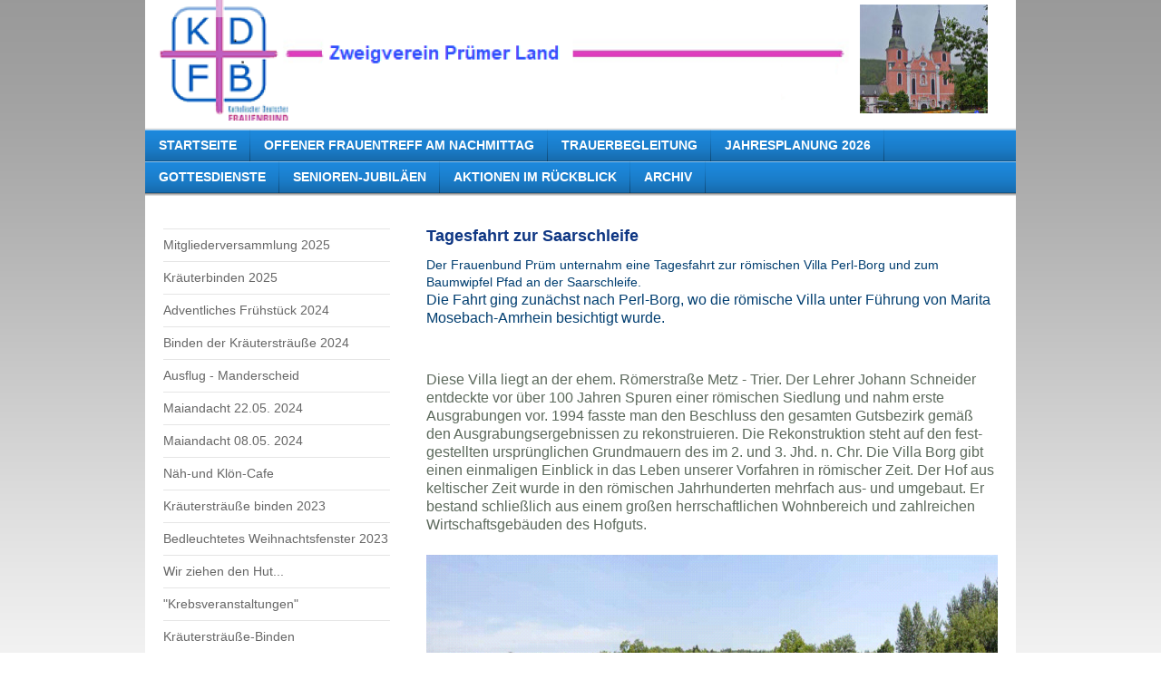

--- FILE ---
content_type: text/html; charset=UTF-8
request_url: https://www.frauenbund-pruem.de/aktionen-im-r%C3%BCckblick/tagesfahrt-01-09-2018/
body_size: 8837
content:
<!DOCTYPE html>
<html lang="de"  ><head prefix="og: http://ogp.me/ns# fb: http://ogp.me/ns/fb# business: http://ogp.me/ns/business#">
    <meta http-equiv="Content-Type" content="text/html; charset=utf-8"/>
    <meta name="generator" content="IONOS MyWebsite"/>
        
    <link rel="dns-prefetch" href="//cdn.website-start.de/"/>
    <link rel="dns-prefetch" href="//104.mod.mywebsite-editor.com"/>
    <link rel="dns-prefetch" href="https://104.sb.mywebsite-editor.com/"/>
    <link rel="shortcut icon" href="//cdn.website-start.de/favicon.ico"/>
        <title>Frauenbund-Prüm - Tagesfahrt 01.09.2018</title>
    
    

<meta name="format-detection" content="telephone=no"/>
        <meta name="keywords" content="Gemeinnütziger, Verein, sozialer, Verein, Wohltätigkeit, Benefiz, gemeinnützig, sozial, Veranstaltungen"/>
            <meta name="description" content="Neue Seite"/>
            <meta name="robots" content="index,follow"/>
        <link href="https://www.frauenbund-pruem.de/s/style/layout.css?1707395535" rel="stylesheet" type="text/css"/>
    <link href="https://www.frauenbund-pruem.de/s/style/main.css?1707395535" rel="stylesheet" type="text/css"/>
    <link href="https://www.frauenbund-pruem.de/s/style/font.css?1707395535" rel="stylesheet" type="text/css"/>
    <link href="//cdn.website-start.de/app/cdn/min/group/web.css?1763478093678" rel="stylesheet" type="text/css"/>
<link href="//cdn.website-start.de/app/cdn/min/moduleserver/css/de_DE/common,shoppingbasket?1763478093678" rel="stylesheet" type="text/css"/>
    <link href="https://104.sb.mywebsite-editor.com/app/logstate2-css.php?site=665299029&amp;t=1768606084" rel="stylesheet" type="text/css"/>

<script type="text/javascript">
    /* <![CDATA[ */
var stagingMode = '';
    /* ]]> */
</script>
<script src="https://104.sb.mywebsite-editor.com/app/logstate-js.php?site=665299029&amp;t=1768606084"></script>
    <script type="text/javascript">
    /* <![CDATA[ */
    var systemurl = 'https://104.sb.mywebsite-editor.com/';
    var webPath = '/';
    var proxyName = '';
    var webServerName = 'www.frauenbund-pruem.de';
    var sslServerUrl = 'https://www.frauenbund-pruem.de';
    var nonSslServerUrl = 'http://www.frauenbund-pruem.de';
    var webserverProtocol = 'http://';
    var nghScriptsUrlPrefix = '//104.mod.mywebsite-editor.com';
    var sessionNamespace = 'DIY_SB';
    var jimdoData = {
        cdnUrl:  '//cdn.website-start.de/',
        messages: {
            lightBox: {
    image : 'Bild',
    of: 'von'
}

        },
        isTrial: 0,
        pageId: 2008684    };
    var script_basisID = "665299029";

    diy = window.diy || {};
    diy.web = diy.web || {};

        diy.web.jsBaseUrl = "//cdn.website-start.de/s/build/";

    diy.context = diy.context || {};
    diy.context.type = diy.context.type || 'web';
    /* ]]> */
</script>

<script type="text/javascript" src="//cdn.website-start.de/app/cdn/min/group/web.js?1763478093678" crossorigin="anonymous"></script><script type="text/javascript" src="//cdn.website-start.de/s/build/web.bundle.js?1763478093678" crossorigin="anonymous"></script><script src="//cdn.website-start.de/app/cdn/min/moduleserver/js/de_DE/common,shoppingbasket?1763478093678"></script>
<script type="text/javascript" src="https://cdn.website-start.de/proxy/apps/static/resource/dependencies/"></script><script type="text/javascript">
                    if (typeof require !== 'undefined') {
                        require.config({
                            waitSeconds : 10,
                            baseUrl : 'https://cdn.website-start.de/proxy/apps/static/js/'
                        });
                    }
                </script><script type="text/javascript" src="//cdn.website-start.de/app/cdn/min/group/pfcsupport.js?1763478093678" crossorigin="anonymous"></script>    <meta property="og:type" content="business.business"/>
    <meta property="og:url" content="https://www.frauenbund-pruem.de/aktionen-im-rückblick/tagesfahrt-01-09-2018/"/>
    <meta property="og:title" content="Frauenbund-Prüm - Tagesfahrt 01.09.2018"/>
            <meta property="og:description" content="Neue Seite"/>
                <meta property="og:image" content="https://www.frauenbund-pruem.de/s/misc/logo.jpg?t=1768440453"/>
        <meta property="business:contact_data:country_name" content="Deutschland"/>
    
    
    
    
    
    
    
    
</head>


<body class="body diyBgActive  cc-pagemode-default diy-market-de_DE" data-pageid="2008684" id="page-2008684">
    
    <div class="diyw">
        <div id="container">
    <!-- start header -->
    <div id="header">
        <div id="header_round_left"></div>
      <div id="header_round_right"></div>
        
<style type="text/css" media="all">
.diyw div#emotion-header {
        max-width: 940px;
        max-height: 133px;
                background: #ffffff;
    }

.diyw div#emotion-header-title-bg {
    left: 0%;
    top: 20%;
    width: 100%;
    height: 14%;

    background-color: #FFFFFF;
    opacity: 0.50;
    filter: alpha(opacity = 50);
    }
.diyw img#emotion-header-logo {
    left: 82.78%;
    top: 3.97%;
    background: transparent;
            width: 15.00%;
        height: 90.23%;
                border: none;
        padding: 0px;
        }

.diyw div#emotion-header strong#emotion-header-title {
    left: 20%;
    top: 20%;
    color: #c96890;
        font: normal normal 24px/120% Helvetica, 'Helvetica Neue', 'Trebuchet MS', sans-serif;
}

.diyw div#emotion-no-bg-container{
    max-height: 133px;
}

.diyw div#emotion-no-bg-container .emotion-no-bg-height {
    margin-top: 14.15%;
}
</style>
<div id="emotion-header" data-action="loadView" data-params="active" data-imagescount="1">
            <img src="https://www.frauenbund-pruem.de/s/img/emotionheader.png?1711282158.940px.133px" id="emotion-header-img" alt=""/>
            
        <div id="ehSlideshowPlaceholder">
            <div id="ehSlideShow">
                <div class="slide-container">
                                        <div style="background-color: #ffffff">
                            <img src="https://www.frauenbund-pruem.de/s/img/emotionheader.png?1711282158.940px.133px" alt=""/>
                        </div>
                                    </div>
            </div>
        </div>


        <script type="text/javascript">
        //<![CDATA[
                diy.module.emotionHeader.slideShow.init({ slides: [{"url":"https:\/\/www.frauenbund-pruem.de\/s\/img\/emotionheader.png?1711282158.940px.133px","image_alt":"","bgColor":"#ffffff"}] });
        //]]>
        </script>

    
                        <a href="https://www.frauenbund-pruem.de/">
        
                    <img id="emotion-header-logo" src="https://www.frauenbund-pruem.de/s/misc/logo.jpg?t=1768440453" alt=""/>
        
                    </a>
            
                  	<div id="emotion-header-title-bg"></div>
    
            <strong id="emotion-header-title" style="text-align: left"></strong>
                    <div class="notranslate">
                <svg xmlns="http://www.w3.org/2000/svg" version="1.1" id="emotion-header-title-svg" viewBox="0 0 940 133" preserveAspectRatio="xMinYMin meet"><text style="font-family:Helvetica, 'Helvetica Neue', 'Trebuchet MS', sans-serif;font-size:24px;font-style:normal;font-weight:normal;fill:#c96890;line-height:1.2em;"><tspan x="0" style="text-anchor: start" dy="0.95em"> </tspan></text></svg>
            </div>
            
    
    <script type="text/javascript">
    //<![CDATA[
    (function ($) {
        function enableSvgTitle() {
                        var titleSvg = $('svg#emotion-header-title-svg'),
                titleHtml = $('#emotion-header-title'),
                emoWidthAbs = 940,
                emoHeightAbs = 133,
                offsetParent,
                titlePosition,
                svgBoxWidth,
                svgBoxHeight;

                        if (titleSvg.length && titleHtml.length) {
                offsetParent = titleHtml.offsetParent();
                titlePosition = titleHtml.position();
                svgBoxWidth = titleHtml.width();
                svgBoxHeight = titleHtml.height();

                                titleSvg.get(0).setAttribute('viewBox', '0 0 ' + svgBoxWidth + ' ' + svgBoxHeight);
                titleSvg.css({
                   left: Math.roundTo(100 * titlePosition.left / offsetParent.width(), 3) + '%',
                   top: Math.roundTo(100 * titlePosition.top / offsetParent.height(), 3) + '%',
                   width: Math.roundTo(100 * svgBoxWidth / emoWidthAbs, 3) + '%',
                   height: Math.roundTo(100 * svgBoxHeight / emoHeightAbs, 3) + '%'
                });

                titleHtml.css('visibility','hidden');
                titleSvg.css('visibility','visible');
            }
        }

        
            var posFunc = function($, overrideSize) {
                var elems = [], containerWidth, containerHeight;
                                    elems.push({
                        selector: '#emotion-header-title',
                        overrideSize: true,
                        horPos: 38,
                        vertPos: 58                    });
                    lastTitleWidth = $('#emotion-header-title').width();
                                                elems.push({
                    selector: '#emotion-header-title-bg',
                    horPos: 0,
                    vertPos: 0                });
                                
                containerWidth = parseInt('940');
                containerHeight = parseInt('133');

                for (var i = 0; i < elems.length; ++i) {
                    var el = elems[i],
                        $el = $(el.selector),
                        pos = {
                            left: el.horPos,
                            top: el.vertPos
                        };
                    if (!$el.length) continue;
                    var anchorPos = $el.anchorPosition();
                    anchorPos.$container = $('#emotion-header');

                    if (overrideSize === true || el.overrideSize === true) {
                        anchorPos.setContainerSize(containerWidth, containerHeight);
                    } else {
                        anchorPos.setContainerSize(null, null);
                    }

                    var pxPos = anchorPos.fromAnchorPosition(pos),
                        pcPos = anchorPos.toPercentPosition(pxPos);

                    var elPos = {};
                    if (!isNaN(parseFloat(pcPos.top)) && isFinite(pcPos.top)) {
                        elPos.top = pcPos.top + '%';
                    }
                    if (!isNaN(parseFloat(pcPos.left)) && isFinite(pcPos.left)) {
                        elPos.left = pcPos.left + '%';
                    }
                    $el.css(elPos);
                }

                // switch to svg title
                enableSvgTitle();
            };

                        var $emotionImg = jQuery('#emotion-header-img');
            if ($emotionImg.length > 0) {
                // first position the element based on stored size
                posFunc(jQuery, true);

                // trigger reposition using the real size when the element is loaded
                var ehLoadEvTriggered = false;
                $emotionImg.one('load', function(){
                    posFunc(jQuery);
                    ehLoadEvTriggered = true;
                                        diy.module.emotionHeader.slideShow.start();
                                    }).each(function() {
                                        if(this.complete || typeof this.complete === 'undefined') {
                        jQuery(this).load();
                    }
                });

                                noLoadTriggeredTimeoutId = setTimeout(function() {
                    if (!ehLoadEvTriggered) {
                        posFunc(jQuery);
                    }
                    window.clearTimeout(noLoadTriggeredTimeoutId)
                }, 5000);//after 5 seconds
            } else {
                jQuery(function(){
                    posFunc(jQuery);
                });
            }

                        if (jQuery.isBrowser && jQuery.isBrowser.ie8) {
                var longTitleRepositionCalls = 0;
                longTitleRepositionInterval = setInterval(function() {
                    if (lastTitleWidth > 0 && lastTitleWidth != jQuery('#emotion-header-title').width()) {
                        posFunc(jQuery);
                    }
                    longTitleRepositionCalls++;
                    // try this for 5 seconds
                    if (longTitleRepositionCalls === 5) {
                        window.clearInterval(longTitleRepositionInterval);
                    }
                }, 1000);//each 1 second
            }

            }(jQuery));
    //]]>
    </script>

    </div>
 
    </div>
    <!-- end header -->
    <!-- start page -->
    <div id="menu">
        <div id="menu_bg" class="sidecolor">
            <div id="menu_img_bg">
                <div class="webnavigation"><ul id="mainNav1" class="mainNav1"><li class="navTopItemGroup_1"><a data-page-id="710547" href="https://www.frauenbund-pruem.de/" class="level_1"><span>Startseite</span></a></li><li class="navTopItemGroup_2"><a data-page-id="2071835" href="https://www.frauenbund-pruem.de/offener-frauentreff-am-nachmittag/" class="level_1"><span>Offener Frauentreff am Nachmittag</span></a></li><li class="navTopItemGroup_3"><a data-page-id="723284" href="https://www.frauenbund-pruem.de/trauerbegleitung/" class="level_1"><span>Trauerbegleitung</span></a></li><li class="navTopItemGroup_4"><a data-page-id="2071496" href="https://www.frauenbund-pruem.de/jahresplanung-2026/" class="level_1"><span>Jahresplanung 2026</span></a></li><li class="navTopItemGroup_5"><a data-page-id="759999" href="https://www.frauenbund-pruem.de/gottesdienste/" class="level_1"><span>Gottesdienste</span></a></li><li class="navTopItemGroup_6"><a data-page-id="711298" href="https://www.frauenbund-pruem.de/senioren-jubiläen/" class="level_1"><span>Senioren-Jubiläen</span></a></li><li class="navTopItemGroup_7"><a data-page-id="723293" href="https://www.frauenbund-pruem.de/aktionen-im-rückblick/" class="parent level_1"><span>Aktionen im Rückblick</span></a></li><li class="navTopItemGroup_8"><a data-page-id="2070553" href="https://www.frauenbund-pruem.de/archiv/" class="level_1"><span>Archiv</span></a></li></ul></div><div class="clearall"></div>
          </div>
        </div>
    </div>
    <div id="page">
        <div id="left_column">
            <div id="navigation"><div class="webnavigation"><ul id="mainNav2" class="mainNav2"><li class="navTopItemGroup_0"><a data-page-id="2071837" href="https://www.frauenbund-pruem.de/aktionen-im-rückblick/mitgliederversammlung-2025/" class="level_2"><span>Mitgliederversammlung 2025</span></a></li><li class="navTopItemGroup_0"><a data-page-id="2070439" href="https://www.frauenbund-pruem.de/aktionen-im-rückblick/kräuterbinden-2025/" class="level_2"><span>Kräuterbinden 2025</span></a></li><li class="navTopItemGroup_0"><a data-page-id="2067901" href="https://www.frauenbund-pruem.de/aktionen-im-rückblick/adventliches-frühstück-2024/" class="level_2"><span>Adventliches Frühstück 2024</span></a></li><li class="navTopItemGroup_0"><a data-page-id="2066143" href="https://www.frauenbund-pruem.de/aktionen-im-rückblick/binden-der-kräutersträuße-2024/" class="level_2"><span>Binden der Kräutersträuße  2024</span></a></li><li class="navTopItemGroup_0"><a data-page-id="2065525" href="https://www.frauenbund-pruem.de/aktionen-im-rückblick/ausflug-manderscheid/" class="level_2"><span>Ausflug - Manderscheid</span></a></li><li class="navTopItemGroup_0"><a data-page-id="2065524" href="https://www.frauenbund-pruem.de/aktionen-im-rückblick/maiandacht-22-05-2024/" class="level_2"><span>Maiandacht 22.05. 2024</span></a></li><li class="navTopItemGroup_0"><a data-page-id="2065426" href="https://www.frauenbund-pruem.de/aktionen-im-rückblick/maiandacht-08-05-2024/" class="level_2"><span>Maiandacht 08.05. 2024</span></a></li><li class="navTopItemGroup_0"><a data-page-id="711297" href="https://www.frauenbund-pruem.de/aktionen-im-rückblick/näh-und-klön-cafe/" class="level_2"><span>Näh-und Klön-Cafe</span></a></li><li class="navTopItemGroup_0"><a data-page-id="2061126" href="https://www.frauenbund-pruem.de/aktionen-im-rückblick/kräutersträuße-binden-2023/" class="level_2"><span>Kräutersträuße binden 2023</span></a></li><li class="navTopItemGroup_0"><a data-page-id="2062997" href="https://www.frauenbund-pruem.de/aktionen-im-rückblick/bedleuchtetes-weihnachtsfenster-2023/" class="level_2"><span>Bedleuchtetes Weihnachtsfenster 2023</span></a></li><li class="navTopItemGroup_0"><a data-page-id="2015627" href="https://www.frauenbund-pruem.de/aktionen-im-rückblick/wir-ziehen-den-hut/" class="level_2"><span>Wir ziehen den Hut...</span></a></li><li class="navTopItemGroup_0"><a data-page-id="1395581" href="https://www.frauenbund-pruem.de/aktionen-im-rückblick/krebsveranstaltungen/" class="level_2"><span>"Krebsveranstaltungen"</span></a></li><li class="navTopItemGroup_0"><a data-page-id="723294" href="https://www.frauenbund-pruem.de/aktionen-im-rückblick/kräutersträuße-binden/" class="level_2"><span>Kräutersträuße-Binden</span></a></li><li class="navTopItemGroup_0"><a data-page-id="2057494" href="https://www.frauenbund-pruem.de/aktionen-im-rückblick/weihnachtsfeier-am-dreikönigsfest-6-1-2023/" class="level_2"><span>Weihnachtsfeier am Dreikönigsfest 6.1.2023</span></a></li><li class="navTopItemGroup_0"><a data-page-id="2051056" href="https://www.frauenbund-pruem.de/aktionen-im-rückblick/weltgebetstag-2022/" class="level_2"><span>Weltgebetstag 2022</span></a></li><li class="navTopItemGroup_0"><a data-page-id="2055513" href="https://www.frauenbund-pruem.de/aktionen-im-rückblick/sommerfest-28-07-2022/" class="level_2"><span>Sommerfest 28.07.2022</span></a></li><li class="navTopItemGroup_0"><a data-page-id="2054949" href="https://www.frauenbund-pruem.de/aktionen-im-rückblick/tagesfahrt-21-06-2022/" class="level_2"><span>Tagesfahrt 21.06.2022</span></a></li><li class="navTopItemGroup_0"><a data-page-id="711296" href="https://www.frauenbund-pruem.de/aktionen-im-rückblick/nationen-an-einem-tisch/" class="level_2"><span>"Nationen an einem Tisch"</span></a></li><li class="navTopItemGroup_0"><a data-page-id="2029085" href="https://www.frauenbund-pruem.de/aktionen-im-rückblick/1-getanztes-weihnachtsoratorium-2020/" class="level_2"><span>1. getanztes Weihnachtsoratorium 2020</span></a></li><li class="navTopItemGroup_0"><a data-page-id="2049910" href="https://www.frauenbund-pruem.de/aktionen-im-rückblick/wallfahrt-zur-frauenfriedenskirche/" class="level_2"><span>Wallfahrt zur Frauenfriedenskirche</span></a></li><li class="navTopItemGroup_0"><a data-page-id="2043704" href="https://www.frauenbund-pruem.de/aktionen-im-rückblick/fastenaktion-2021/" class="level_2"><span>Fastenaktion 2021</span></a></li><li class="navTopItemGroup_0"><a data-page-id="2048937" href="https://www.frauenbund-pruem.de/aktionen-im-rückblick/jüdisches-leben-in-trier/" class="level_2"><span>Jüdisches Leben in Trier</span></a></li><li class="navTopItemGroup_0"><a data-page-id="2049011" href="https://www.frauenbund-pruem.de/aktionen-im-rückblick/aktionstag-thema-wasser/" class="level_2"><span>Aktionstag: Thema Wasser</span></a></li><li class="navTopItemGroup_0"><a data-page-id="2038974" href="https://www.frauenbund-pruem.de/aktionen-im-rückblick/aktionswoche-für-mich-für-dich-fürs-klima/" class="level_2"><span>Aktionswoche - für mich.für dich.fürs Klima</span></a></li><li class="navTopItemGroup_0"><a data-page-id="2038975" href="https://www.frauenbund-pruem.de/aktionen-im-rückblick/frauen-friedens-spaziergang/" class="level_2"><span>Frauen-Friedens-Spaziergang</span></a></li><li class="navTopItemGroup_0"><a data-page-id="2024910" href="https://www.frauenbund-pruem.de/aktionen-im-rückblick/tagesfahrt-zur-straußenfarm-und-zur-insel-nonnenwerth/" class="level_2"><span>Tagesfahrt zur Straußenfarm und zur Insel Nonnenwerth</span></a></li><li class="navTopItemGroup_0"><a data-page-id="2023495" href="https://www.frauenbund-pruem.de/aktionen-im-rückblick/tagesfahrt-ins-lahntal/" class="level_2"><span>Tagesfahrt ins Lahntal</span></a></li><li class="navTopItemGroup_0"><a data-page-id="2023445" href="https://www.frauenbund-pruem.de/aktionen-im-rückblick/regionaltag-2019/" class="level_2"><span>Regionaltag 2019</span></a></li><li class="navTopItemGroup_0"><a data-page-id="2020232" href="https://www.frauenbund-pruem.de/aktionen-im-rückblick/frauenarbeit-hat-viele-gesichter-2019/" class="level_2"><span>Frauenarbeit hat viele Gesichter 2019</span></a></li><li class="navTopItemGroup_0"><a data-page-id="2016911" href="https://www.frauenbund-pruem.de/aktionen-im-rückblick/ausstellung-frauenwahlrecht/" class="level_2"><span>Ausstellung-Frauenwahlrecht</span></a></li><li class="navTopItemGroup_0"><a data-page-id="2018979" href="https://www.frauenbund-pruem.de/aktionen-im-rückblick/100-jahre-frauenwahlrecht-2019/" class="level_2"><span>100 Jahre Frauenwahlrecht 2019</span></a></li><li class="navTopItemGroup_0"><a data-page-id="2015626" href="https://www.frauenbund-pruem.de/aktionen-im-rückblick/mitgliederversammlung-2018/" class="level_2"><span>Mitgliederversammlung 2018</span></a></li><li class="navTopItemGroup_0"><a data-page-id="1982634" href="https://www.frauenbund-pruem.de/aktionen-im-rückblick/erntedank-frühstück/" class="level_2"><span>Erntedank-Frühstück</span></a></li><li class="navTopItemGroup_0"><a data-page-id="2010511" href="https://www.frauenbund-pruem.de/aktionen-im-rückblick/erntedank-2018/" class="level_2"><span>Erntedank 2018</span></a></li><li class="navTopItemGroup_0"><a data-page-id="2008684" href="https://www.frauenbund-pruem.de/aktionen-im-rückblick/tagesfahrt-01-09-2018/" class="current level_2"><span>Tagesfahrt 01.09.2018</span></a></li><li class="navTopItemGroup_0"><a data-page-id="2002471" href="https://www.frauenbund-pruem.de/aktionen-im-rückblick/maiandacht-2018/" class="level_2"><span>Maiandacht 2018</span></a></li><li class="navTopItemGroup_0"><a data-page-id="1980962" href="https://www.frauenbund-pruem.de/aktionen-im-rückblick/krautwisch-binden-2017/" class="level_2"><span>Krautwisch-Binden 2017</span></a></li><li class="navTopItemGroup_0"><a data-page-id="1981314" href="https://www.frauenbund-pruem.de/aktionen-im-rückblick/sommerfest-2017/" class="level_2"><span>Sommerfest 2017</span></a></li><li class="navTopItemGroup_0"><a data-page-id="1958977" href="https://www.frauenbund-pruem.de/aktionen-im-rückblick/tagesfahrt-nach-st-wendel/" class="level_2"><span>Tagesfahrt nach St. Wendel</span></a></li><li class="navTopItemGroup_0"><a data-page-id="1957405" href="https://www.frauenbund-pruem.de/aktionen-im-rückblick/mitgliederversammlung-2016/" class="level_2"><span>Mitgliederversammlung 2016</span></a></li><li class="navTopItemGroup_0"><a data-page-id="1936005" href="https://www.frauenbund-pruem.de/aktionen-im-rückblick/tagesfahrt-nach-lüttich/" class="level_2"><span>Tagesfahrt nach Lüttich</span></a></li><li class="navTopItemGroup_0"><a data-page-id="1927959" href="https://www.frauenbund-pruem.de/aktionen-im-rückblick/weltgebetstag-2016/" class="level_2"><span>Weltgebetstag 2016</span></a></li><li class="navTopItemGroup_0"><a data-page-id="1862040" href="https://www.frauenbund-pruem.de/aktionen-im-rückblick/prüm-früher-prüm-heute/" class="level_2"><span>Prüm früher-Prüm heute</span></a></li><li class="navTopItemGroup_0"><a data-page-id="1843443" href="https://www.frauenbund-pruem.de/aktionen-im-rückblick/theaterstück-paradiso/" class="level_2"><span>Theaterstück-Paradiso</span></a></li><li class="navTopItemGroup_0"><a data-page-id="1631115" href="https://www.frauenbund-pruem.de/aktionen-im-rückblick/wildkräuter-sammeln/" class="level_2"><span>Wildkräuter sammeln...</span></a></li><li class="navTopItemGroup_0"><a data-page-id="1786991" href="https://www.frauenbund-pruem.de/aktionen-im-rückblick/entsäuren-entgiften-entspannen/" class="level_2"><span>Entsäuren, entgiften, entspannen...</span></a></li><li class="navTopItemGroup_0"><a data-page-id="1751625" href="https://www.frauenbund-pruem.de/aktionen-im-rückblick/mitgliederversammlung-2014/" class="level_2"><span>Mitgliederversammlung 2014</span></a></li><li class="navTopItemGroup_0"><a data-page-id="1686342" href="https://www.frauenbund-pruem.de/aktionen-im-rückblick/einfach-leben-lernen/" class="level_2"><span>Einfach leben lernen</span></a></li><li class="navTopItemGroup_0"><a data-page-id="1653071" href="https://www.frauenbund-pruem.de/aktionen-im-rückblick/regensburg-reise/" class="level_2"><span>Regensburg - Reise</span></a></li><li class="navTopItemGroup_0"><a data-page-id="1568612" href="https://www.frauenbund-pruem.de/aktionen-im-rückblick/besinnungstag-zur-fastenzeit-2014/" class="level_2"><span>Besinnungstag zur Fastenzeit 2014</span></a></li><li class="navTopItemGroup_0"><a data-page-id="1421382" href="https://www.frauenbund-pruem.de/aktionen-im-rückblick/adventsfeier-2013/" class="level_2"><span>Adventsfeier 2013</span></a></li><li class="navTopItemGroup_0"><a data-page-id="1386332" href="https://www.frauenbund-pruem.de/aktionen-im-rückblick/nachmittagsfahrt-nach-bad-bertrich-2013/" class="level_2"><span>Nachmittagsfahrt nach  Bad Bertrich 2013</span></a></li><li class="navTopItemGroup_0"><a data-page-id="1384969" href="https://www.frauenbund-pruem.de/aktionen-im-rückblick/pfarrfest-2013/" class="level_2"><span>Pfarrfest 2013</span></a></li><li class="navTopItemGroup_0"><a data-page-id="723295" href="https://www.frauenbund-pruem.de/aktionen-im-rückblick/sommerfest-2013/" class="level_2"><span>Sommerfest 2013</span></a></li><li class="navTopItemGroup_0"><a data-page-id="723296" href="https://www.frauenbund-pruem.de/aktionen-im-rückblick/frauen-auf-dem-pilgerweg-2012/" class="level_2"><span>Frauen auf dem Pilgerweg 2012</span></a></li><li class="navTopItemGroup_0"><a data-page-id="723297" href="https://www.frauenbund-pruem.de/aktionen-im-rückblick/mitgliederversammlung-2012/" class="level_2"><span>Mitgliederversammlung 2012</span></a></li><li class="navTopItemGroup_0"><a data-page-id="916616" href="https://www.frauenbund-pruem.de/aktionen-im-rückblick/adventsfeier-2012/" class="level_2"><span>Adventsfeier 2012</span></a></li></ul></div></div>
            <!-- start sidebar -->
            <div id="sidebar"><span class="sb_background top"></span><span class="sb_background center"><div id="matrix_622352" class="sortable-matrix" data-matrixId="622352"></div></span><span class="sb_background bottom"></span></div>
            <!-- end sidebar -->
        </div>
        <!-- start content -->
        <div id="content">
        <div id="content_area">
        	<div id="content_start"></div>
        	
        
        <div id="matrix_2684363" class="sortable-matrix" data-matrixId="2684363"><div class="n module-type-header diyfeLiveArea "> <h1><span class="diyfeDecoration">Tagesfahrt zur Saarschleife</span></h1> </div><div class="n module-type-text diyfeLiveArea "> <p><span style="color:#013E70;"><span style="font-size:14px;">Der Frauenbund Prüm unternahm eine Tagesfahrt zur römischen Villa Perl-Borg und zum Baumwipfel Pfad an der
Saarschleife.</span></span></p>
<p><span style="color:#013E70;"><span style="font-size:12pt;"><span style="font-family:arial;">Die Fahrt ging zunächst nach Perl-Borg, wo die römische Villa unter Führung von Marita Mosebach-Amrhein
besichtigt wurde.</span></span></span></p>
<p> </p>
<p> </p> </div><div class="n module-type-text diyfeLiveArea "> <p><span style="font-size:12pt;"><span style="font-family:arial;">Diese Villa liegt an der ehem. Römerstraße Metz - Trier. Der Lehrer Johann Schneider entdeckte vor über 100 Jahren Spuren einer
römischen Siedlung und nahm erste Ausgrabungen vor. 1994 fasste man den Beschluss den gesamten Gutsbezirk gemäß den Ausgra­bungsergebnissen zu rekonstruieren. Die Rekonstruktion steht auf den
fest­gestellten ursprünglichen Grundmauern des im 2. und 3. Jhd. n. Chr. Die Villa Borg gibt einen einmaligen Einblick in das Leben unserer Vorfahren in römischer Zeit. Der Hof aus keltischer Zeit
wurde in den römischen Jahrhunderten mehrfach aus- und umgebaut. Er bestand schließlich aus einem großen herrschaftlichen Wohnbereich und zahlreichen Wirtschaftsgebäuden des
Hofguts.</span></span></p> </div><div class="n module-type-gallery diyfeLiveArea "> <div class="ccgalerie slideshow clearover" id="slideshow-gallery-30737638" data-jsclass="GallerySlideshow" data-jsoptions="effect: 'random',changeTime: 5000,maxHeight: '375px',navigation: true,startPaused: false">

    <div class="thumb_pro1">
    	<div class="innerthumbnail">
    		<a href="https://www.frauenbund-pruem.de/s/cc_images/cache_64548661.png" data-is-image="true" target="_blank">    			<img data-width="800" data-height="441" src="https://www.frauenbund-pruem.de/s/cc_images/thumb_64548661.png"/>
    		</a>    	</div>
    </div>
    </div>
 </div><div class="n module-type-text diyfeLiveArea "> <p style="margin:0px 0px 13.33px;text-align:justify;"><span style="font-size:14px;">Bis heute wurde das Villenbad mit Taverne, das Herrenhaus mit musealer Einrichtung, der gestaltete Innenhof, der
Wohn- und Wirtschaftstrakt sowie die Toranlage und die römische Küche wieder auf­gebaut. Sie geben Einblick in Techniken und Arbeitsweisen. Marita Mosebach-Amrhein gab eine Einführung in das
gallorömische Leben im Trevererland, insbeson­dere die Landwirtschaft mit ihrer Vielfalt der Feld- und Gartenfrüchte, deren Verwen­dung man auch in der Küche und dem nachgebildeten Vorratsraum
erleben kann. </span></p> </div><div class="n module-type-text diyfeLiveArea "> <p style="text-align: center;"><span style="text-align:center;"><span style="background-color:#ffffff;"><span style="font-size:14px;"><span style="font-family:arial,helvetica,sans-serif;"><span style="color:#0e3683;"><span style="font-family:arial,helvetica,sans-serif;">  <strong> Um
die</strong></span></span></span></span></span></span> <span style="text-align:center;"><span style="background-color:#ffffff;"><span style="font-size:14px;"><span style="font-family:arial,helvetica,sans-serif;"><span style="color:#0e3683;"><span style="font-family:arial,helvetica,sans-serif;"><strong>Bilder anzuhalten - bitte
draufklicken!</strong></span></span></span></span></span></span></p> </div><div class="n module-type-gallery diyfeLiveArea "> <div class="ccgalerie slideshow clearover" id="slideshow-gallery-30737682" data-jsclass="GallerySlideshow" data-jsoptions="effect: 'random',changeTime: 5000,maxHeight: '375px',navigation: true,startPaused: false">

    <div class="thumb_pro1">
    	<div class="innerthumbnail">
    		<a href="https://www.frauenbund-pruem.de/s/cc_images/cache_64555822.JPG" data-is-image="true" target="_blank">    			<img data-width="800" data-height="600" src="https://www.frauenbund-pruem.de/s/cc_images/thumb_64555822.JPG"/>
    		</a>    	</div>
    </div>
        <div class="thumb_pro1">
    	<div class="innerthumbnail">
    		<a href="https://www.frauenbund-pruem.de/s/cc_images/cache_64555823.JPG" data-is-image="true" target="_blank">    			<img data-width="800" data-height="600" src="https://www.frauenbund-pruem.de/s/cc_images/thumb_64555823.JPG"/>
    		</a>    	</div>
    </div>
    </div>
 </div><div class="n module-type-text diyfeLiveArea "> <p style="margin:0px 0px 13.33px;text-align:justify;"><span style="font-size:14px;">Das Alltagsleben zeigen auch die Rekonstruktionen von Mobiliar und aufgefundenen Gebrauchsgegenständen. Die
funktionsfähigen Baderäume erwecken die Lust, sie einmal auszuprobieren.</span></p> </div><div class="n module-type-gallery diyfeLiveArea "> <div class="ccgalerie slideshow clearover" id="slideshow-gallery-30737975" data-jsclass="GallerySlideshow" data-jsoptions="effect: 'random',changeTime: 5000,maxHeight: '375px',navigation: true,startPaused: false">

    <div class="thumb_pro1">
    	<div class="innerthumbnail">
    		<a href="https://www.frauenbund-pruem.de/s/cc_images/cache_64555412.JPG" data-is-image="true" target="_blank">    			<img data-width="800" data-height="600" src="https://www.frauenbund-pruem.de/s/cc_images/thumb_64555412.JPG"/>
    		</a>    	</div>
    </div>
        <div class="thumb_pro1">
    	<div class="innerthumbnail">
    		<a href="https://www.frauenbund-pruem.de/s/cc_images/cache_64555413.JPG" data-is-image="true" target="_blank">    			<img data-width="800" data-height="600" src="https://www.frauenbund-pruem.de/s/cc_images/thumb_64555413.JPG"/>
    		</a>    	</div>
    </div>
        <div class="thumb_pro1">
    	<div class="innerthumbnail">
    		<a href="https://www.frauenbund-pruem.de/s/cc_images/cache_64555414.JPG" data-is-image="true" target="_blank">    			<img data-width="800" data-height="600" src="https://www.frauenbund-pruem.de/s/cc_images/thumb_64555414.JPG"/>
    		</a>    	</div>
    </div>
        <div class="thumb_pro1">
    	<div class="innerthumbnail">
    		<a href="https://www.frauenbund-pruem.de/s/cc_images/cache_64555415.JPG" data-is-image="true" target="_blank">    			<img data-width="800" data-height="600" src="https://www.frauenbund-pruem.de/s/cc_images/thumb_64555415.JPG"/>
    		</a>    	</div>
    </div>
        <div class="thumb_pro1">
    	<div class="innerthumbnail">
    		<a href="https://www.frauenbund-pruem.de/s/cc_images/cache_64555416.JPG" data-is-image="true" target="_blank">    			<img data-width="450" data-height="600" src="https://www.frauenbund-pruem.de/s/cc_images/thumb_64555416.JPG"/>
    		</a>    	</div>
    </div>
        <div class="thumb_pro1">
    	<div class="innerthumbnail">
    		<a href="https://www.frauenbund-pruem.de/s/cc_images/cache_64555417.JPG" data-is-image="true" target="_blank">    			<img data-width="450" data-height="600" src="https://www.frauenbund-pruem.de/s/cc_images/thumb_64555417.JPG"/>
    		</a>    	</div>
    </div>
        <div class="thumb_pro1">
    	<div class="innerthumbnail">
    		<a href="https://www.frauenbund-pruem.de/s/cc_images/cache_64555418.JPG" data-is-image="true" target="_blank">    			<img data-width="1024" data-height="768" src="https://www.frauenbund-pruem.de/s/cc_images/thumb_64555418.JPG"/>
    		</a>    	</div>
    </div>
        <div class="thumb_pro1">
    	<div class="innerthumbnail">
    		<a href="https://www.frauenbund-pruem.de/s/cc_images/cache_64555419.JPG" data-is-image="true" target="_blank">    			<img data-width="800" data-height="600" src="https://www.frauenbund-pruem.de/s/cc_images/thumb_64555419.JPG"/>
    		</a>    	</div>
    </div>
        <div class="thumb_pro1">
    	<div class="innerthumbnail">
    		<a href="https://www.frauenbund-pruem.de/s/cc_images/cache_64555420.JPG" data-is-image="true" target="_blank">    			<img data-width="1024" data-height="768" src="https://www.frauenbund-pruem.de/s/cc_images/thumb_64555420.JPG"/>
    		</a>    	</div>
    </div>
        <div class="thumb_pro1">
    	<div class="innerthumbnail">
    		<a href="https://www.frauenbund-pruem.de/s/cc_images/cache_64555421.JPG" data-is-image="true" target="_blank">    			<img data-width="1024" data-height="768" src="https://www.frauenbund-pruem.de/s/cc_images/thumb_64555421.JPG"/>
    		</a>    	</div>
    </div>
        <div class="thumb_pro1">
    	<div class="innerthumbnail">
    		<a href="https://www.frauenbund-pruem.de/s/cc_images/cache_64555422.JPG" data-is-image="true" target="_blank">    			<img data-width="1024" data-height="768" src="https://www.frauenbund-pruem.de/s/cc_images/thumb_64555422.JPG"/>
    		</a>    	</div>
    </div>
        <div class="thumb_pro1">
    	<div class="innerthumbnail">
    		<a href="https://www.frauenbund-pruem.de/s/cc_images/cache_64555423.JPG" data-is-image="true" target="_blank">    			<img data-width="1024" data-height="768" src="https://www.frauenbund-pruem.de/s/cc_images/thumb_64555423.JPG"/>
    		</a>    	</div>
    </div>
        <div class="thumb_pro1">
    	<div class="innerthumbnail">
    		<a href="https://www.frauenbund-pruem.de/s/cc_images/cache_64555424.JPG" data-is-image="true" target="_blank">    			<img data-width="1024" data-height="768" src="https://www.frauenbund-pruem.de/s/cc_images/thumb_64555424.JPG"/>
    		</a>    	</div>
    </div>
    </div>
 </div><div class="n module-type-text diyfeLiveArea "> <p><span style="font-size:14px;"><span style="font-family:arial;">Nach einer Pause für einen kleinen Imbiss geht es weiter nach Orscholz zur Saarschleife.</span></span></p> </div><div class="n module-type-gallery diyfeLiveArea "> <div class="ccgalerie slideshow clearover" id="slideshow-gallery-30740326" data-jsclass="GallerySlideshow" data-jsoptions="effect: 'random',changeTime: 5000,maxHeight: '375px',navigation: true,startPaused: false">

    <div class="thumb_pro1">
    	<div class="innerthumbnail">
    		<a href="https://www.frauenbund-pruem.de/s/cc_images/cache_64555810.JPG" data-is-image="true" target="_blank">    			<img data-width="800" data-height="600" src="https://www.frauenbund-pruem.de/s/cc_images/thumb_64555810.JPG"/>
    		</a>    	</div>
    </div>
        <div class="thumb_pro1">
    	<div class="innerthumbnail">
    		<a href="https://www.frauenbund-pruem.de/s/cc_images/cache_64555811.JPG" data-is-image="true" target="_blank">    			<img data-width="800" data-height="600" src="https://www.frauenbund-pruem.de/s/cc_images/thumb_64555811.JPG"/>
    		</a>    	</div>
    </div>
        <div class="thumb_pro1">
    	<div class="innerthumbnail">
    		<a href="https://www.frauenbund-pruem.de/s/cc_images/cache_64555812.JPG" data-is-image="true" target="_blank">    			<img data-width="800" data-height="600" src="https://www.frauenbund-pruem.de/s/cc_images/thumb_64555812.JPG"/>
    		</a>    	</div>
    </div>
        <div class="thumb_pro1">
    	<div class="innerthumbnail">
    		<a href="https://www.frauenbund-pruem.de/s/cc_images/cache_64555813.JPG" data-is-image="true" target="_blank">    			<img data-width="800" data-height="600" src="https://www.frauenbund-pruem.de/s/cc_images/thumb_64555813.JPG"/>
    		</a>    	</div>
    </div>
    </div>
 </div><div class="n module-type-text diyfeLiveArea "> <p><span style="font-size:12pt;"><span style="font-family:arial;">Am Nachmittag stand ein Spaziergang über den Baumwipfel-Pfad zum Aussichts­turm hoch über der Saarschleife auf dem Programm. Er ließ
uns den Wald aus einer ganz neuen Perspektive erleben. Auf einer Gesamtlänge von 1250 m und einer Höhe von 3 bis 23 Metern erfuhren wir an Erlebnis- und Lernstationen was der Lebens­raum Wald zu
bieten hat. Der Pfad schlängelt sich durch Buchen, Eichen, Dougla­sien, Fichten und Kastanien in Richtung Saarschleife.</span></span></p> </div><div class="n module-type-gallery diyfeLiveArea "> <div class="ccgalerie slideshow clearover" id="slideshow-gallery-30740844" data-jsclass="GallerySlideshow" data-jsoptions="effect: 'random',changeTime: 5000,maxHeight: '375px',navigation: true,startPaused: false">

    <div class="thumb_pro1">
    	<div class="innerthumbnail">
    		<a href="https://www.frauenbund-pruem.de/s/cc_images/cache_64557620.jpg" data-is-image="true" target="_blank">    			<img data-width="667" data-height="600" src="https://www.frauenbund-pruem.de/s/cc_images/thumb_64557620.jpg"/>
    		</a>    	</div>
    </div>
        <div class="thumb_pro1">
    	<div class="innerthumbnail">
    		<a href="https://www.frauenbund-pruem.de/s/cc_images/cache_64557621.JPG" data-is-image="true" target="_blank">    			<img data-width="399" data-height="600" src="https://www.frauenbund-pruem.de/s/cc_images/thumb_64557621.JPG"/>
    		</a>    	</div>
    </div>
        <div class="thumb_pro1">
    	<div class="innerthumbnail">
    		<a href="https://www.frauenbund-pruem.de/s/cc_images/cache_64557622.JPG" data-is-image="true" target="_blank">    			<img data-width="800" data-height="600" src="https://www.frauenbund-pruem.de/s/cc_images/thumb_64557622.JPG"/>
    		</a>    	</div>
    </div>
        <div class="thumb_pro1">
    	<div class="innerthumbnail">
    		<a href="https://www.frauenbund-pruem.de/s/cc_images/cache_64557623.JPG" data-is-image="true" target="_blank">    			<img data-width="800" data-height="600" src="https://www.frauenbund-pruem.de/s/cc_images/thumb_64557623.JPG"/>
    		</a>    	</div>
    </div>
    </div>
 </div><div class="n module-type-text diyfeLiveArea "> <p style="margin:0px 0px 13.33px;text-align:justify;"><span style="font-size:14px;">Von der 42 Meter ho­hen und 70 qm großen Plattform des Aussichtsturmes hat man einen spektakulären Blick über die
Landschaft des Natur­parks Saar-Hunsrück.</span></p> </div><div class="n module-type-gallery diyfeLiveArea "> <div class="ccgalerie slideshow clearover" id="slideshow-gallery-30742729" data-jsclass="GallerySlideshow" data-jsoptions="effect: 'random',changeTime: 5000,maxHeight: '375px',navigation: true,startPaused: false">

    <div class="thumb_pro1">
    	<div class="innerthumbnail">
    		<a href="https://www.frauenbund-pruem.de/s/cc_images/cache_64562096.JPG" data-is-image="true" target="_blank">    			<img data-width="800" data-height="600" src="https://www.frauenbund-pruem.de/s/cc_images/thumb_64562096.JPG"/>
    		</a>    	</div>
    </div>
        <div class="thumb_pro1">
    	<div class="innerthumbnail">
    		<a href="https://www.frauenbund-pruem.de/s/cc_images/cache_64562097.JPG" data-is-image="true" target="_blank">    			<img data-width="800" data-height="600" src="https://www.frauenbund-pruem.de/s/cc_images/thumb_64562097.JPG"/>
    		</a>    	</div>
    </div>
        <div class="thumb_pro1">
    	<div class="innerthumbnail">
    		<a href="https://www.frauenbund-pruem.de/s/cc_images/cache_64562098.JPG" data-is-image="true" target="_blank">    			<img data-width="800" data-height="600" src="https://www.frauenbund-pruem.de/s/cc_images/thumb_64562098.JPG"/>
    		</a>    	</div>
    </div>
        <div class="thumb_pro1">
    	<div class="innerthumbnail">
    		<a href="https://www.frauenbund-pruem.de/s/cc_images/cache_64562099.JPG" data-is-image="true" target="_blank">    			<img data-width="450" data-height="600" src="https://www.frauenbund-pruem.de/s/cc_images/thumb_64562099.JPG"/>
    		</a>    	</div>
    </div>
    </div>
 </div><div class="n module-type-text diyfeLiveArea "> <p style="margin:0px 0px 13.33px;text-align:justify;"><span style="font-size:14px;">Nach diesem geruhsamen wie beeindruckenden Erlebnis endete die Fahrt mit einer Einkehr zum Essen in Saarburg und
der Rückfahrt nach Prüm.</span></p> </div></div>
        
        
        </div></div>
        <!-- end content -->
    </div>
    <!-- end page -->
    <div class="clearall"></div>
    <!-- start footer -->
    <div id="footer"><div id="contentfooter">
    <div class="leftrow">
                    <a rel="nofollow" href="javascript:PopupFenster('https://www.frauenbund-pruem.de/aktionen-im-rückblick/tagesfahrt-01-09-2018/?print=1');"><img class="inline" height="14" width="18" src="//cdn.website-start.de/s/img/cc/printer.gif" alt=""/>Druckversion</a> <span class="footer-separator">|</span>
                <a href="https://www.frauenbund-pruem.de/sitemap/">Sitemap</a>
                        <br/> © Frauenbund-Prüm
            </div>
    <script type="text/javascript">
        window.diy.ux.Captcha.locales = {
            generateNewCode: 'Neuen Code generieren',
            enterCode: 'Bitte geben Sie den Code ein'
        };
        window.diy.ux.Cap2.locales = {
            generateNewCode: 'Neuen Code generieren',
            enterCode: 'Bitte geben Sie den Code ein'
        };
    </script>
    <div class="rightrow">
                    <span class="loggedout">
                <a rel="nofollow" id="login" href="https://login.1and1-editor.com/665299029/www.frauenbund-pruem.de/de?pageId=2008684">
                    Login                </a>
            </span>
                
                <span class="loggedin">
            <a rel="nofollow" id="logout" href="https://104.sb.mywebsite-editor.com/app/cms/logout.php">Logout</a> <span class="footer-separator">|</span>
            <a rel="nofollow" id="edit" href="https://104.sb.mywebsite-editor.com/app/665299029/2008684/">Seite bearbeiten</a>
        </span>
    </div>
</div>
            <div id="loginbox" class="hidden">
                <script type="text/javascript">
                    /* <![CDATA[ */
                    function forgotpw_popup() {
                        var url = 'https://passwort.1und1.de/xml/request/RequestStart';
                        fenster = window.open(url, "fenster1", "width=600,height=400,status=yes,scrollbars=yes,resizable=yes");
                        // IE8 doesn't return the window reference instantly or at all.
                        // It may appear the call failed and fenster is null
                        if (fenster && fenster.focus) {
                            fenster.focus();
                        }
                    }
                    /* ]]> */
                </script>
                                <img class="logo" src="//cdn.website-start.de/s/img/logo.gif" alt="IONOS" title="IONOS"/>

                <div id="loginboxOuter"></div>
            </div>
        
</div>
    <!-- end footer -->
</div>
<div id="container_ende">
    <div id="container_rounded_left"></div><div id="container_rounded_center"></div><div id="container_rounded_right"></div>
</div>
<div id="background"></div>    </div>

    
    </body>


<!-- rendered at Thu, 15 Jan 2026 02:27:33 +0100 -->
</html>


--- FILE ---
content_type: text/css
request_url: https://www.frauenbund-pruem.de/s/style/layout.css?1707395535
body_size: 1740
content:

.body 
{
	margin: 0;
	padding: 0;
}


.diyw #background {
	width: 100%;
	height: 870px;
	background: url(https://www.frauenbund-pruem.de/s/img/bg_body_verlauf.png) repeat-x top;
	position: absolute;
	top: 0px;
	z-index: 1;
}

*html .diyw #background {
	filter: progid:DXImageTransform.Microsoft.AlphaImageLoader(src="https://www.frauenbund-pruem.de/s/img/bg_body_verlauf.png", enabled='true', sizingMethod='scale');
	background: none;
}

.diyw #menu {
	width: 960px;
	background: url(https://www.frauenbund-pruem.de/s/img/bg_menu.gif) repeat-x top;
	
	padding-top: 2px;
}

.diyw #submenu {
	float: left;
}

.diyw #left_column {
	float: left;
	width: 270px;
}

.diyw #container {
	width: 960px;
	margin: 0 auto;
	background: #FFF;
	position: relative;
	z-index: 3;
}

.diyw #container_ende {
	margin: 0 auto;
	width: 960px;
	height: 40px;
	position: relative;
	z-index: 2;
}

.diyw #container_rounded_left {
	background: url(https://www.frauenbund-pruem.de/s/img/content_bottom_left.png) no-repeat left top;
	height: 6px;
	width: 6px;
	float: left;
	font-size: 1px;
	line-height: 1px;
}

* html .diyw #container_rounded_left {
	filter: progid:DXImageTransform.Microsoft.AlphaImageLoader(src="https://www.frauenbund-pruem.de/s/img/content_bottom_left.png");
	background: none;
}

.diyw #container_rounded_right {
	background: url(https://www.frauenbund-pruem.de/s/img/content_bottom_right.png) no-repeat left top;
	height: 6px;
	width: 6px;
	float: left;
	font-size: 1px;
	line-height: 1px;
}

* html .diyw #container_rounded_right {
	filter: progid:DXImageTransform.Microsoft.AlphaImageLoader(src="https://www.frauenbund-pruem.de/s/img/content_bottom_right.png");
	background: none;
}

.diyw #container_rounded_center {
	background: #ffffff;
	height: 6px;
	width: 948px;
	font-size: 1px;
	line-height: 1px;
	float: left;
}

.diyw #header {
	width: 940px;
	background: #FFF;
	padding: 0 10px;
	margin-bottom: 8px;
	position: relative;
}

.diyw #header_round_left {
	background: url(https://www.frauenbund-pruem.de/s/img/emotion_round_left.png) no-repeat;
	width: 5px;
	height: 5px;
	font-size: 1px;
	line-height: 1px;
	position: absolute;
	
	z-index: 100;
	margin: -5px 0 0 0;
	bottom: 0;
}

* html .diyw #header_round_left {
	filter: progid:DXImageTransform.Microsoft.AlphaImageLoader(src="https://www.frauenbund-pruem.de/s/img/emotion_round_left.png");
	background: none;
	margin: 0 0 -1px 0;
}

.diyw #header_round_right {
	background: url(https://www.frauenbund-pruem.de/s/img/emotion_round_right.png) no-repeat;
	width: 5px;
	height: 5px;
	font-size: 1px;
	line-height: 1px;
	position: absolute;
	
	left: 945px;
	z-index: 100;
	margin: -5px 0 0 0;
	bottom: 0;
}

* html .diyw #header_round_right {
	filter: progid:DXImageTransform.Microsoft.AlphaImageLoader(src="https://www.frauenbund-pruem.de/s/img/emotion_round_right.png");
	background: none;
	margin: 0 0 -1px 0;
}


.diyw #content {
	float: left;
	width: 640px;
	padding: 15px 15px 15px 35px;
	margin: 15px 0 0 0;
}

* html .diyw #content {
	width: 620px;
}

.diyw #page {
	background: url(https://www.frauenbund-pruem.de/s/img/bg_page.gif) repeat-x left top;
	padding: 0 0 3px 0;
	*-padding: 3px 0 0 0;
}

.diyw #sidebar {
	float: left;
	width: 250px;
	padding: 17px;
}

.diyw .sb_background.top {
	background: url(https://www.frauenbund-pruem.de/s/img/sidebar_bg_top.gif) no-repeat top left;
	height: 9px;
	width: 256px;
	float: left;
	font-size: 1px;
}

.diyw .sb_background.center {
	background: url(https://www.frauenbund-pruem.de/s/img/sidebar_bg_center.gif) repeat-y top left;
	width: 238px;
	float: left;
	padding: 0 9px;
}

.diyw .sb_background.bottom {
	background: url(https://www.frauenbund-pruem.de/s/img/sidebar_bg_bottom.gif) no-repeat bottom left;
	height: 9px;
	width: 256px;
	float: left;
	font-size: 1px;
}

.diyw #footer {
	width: 870px;
	min-height: 20px;
	padding: 15px;
	margin: 0 auto;
	font-size: 11px;
}

.diyw #footer a{
	color: #000000;
	
}

.diyw div#contentfooter div.leftrow {
	
	color: #000000;
}

.diyw div#contentfooter div.rightrow {
	
	color: #000000;
}

.diyw div#contentfooter div.rightrow a {
}

.diyw .clearall {
	clear: both;
}



.diyw #menu ul.mainNav1 {
	padding: 0;
	margin: 0;
	z-index: 99;
	position: relative;
}

.diyw #menu_img_bg {
	background: url(https://www.frauenbund-pruem.de/s/img/bg_firstnavi.png) 0 0 repeat;
	padding: 0;
	margin: 0;
	width: 960px;
	overflow: hidden;
	z-index: 1;
}

* html .diyw #menu_img_bg {
	background: none;
}

.diyw #menu ul.mainNav1 li {
	display: inline;
}

.diyw #menu ul.mainNav1 li a {
	background: url(https://www.frauenbund-pruem.de/s/img/bg_1navi_trenner.png) no-repeat right;
	
	padding: 8px 15px;
	text-decoration: none;
	text-transform: uppercase;
	
	font-weight: bold;
	color: #FFF;
	
	display: block;
	float: left;
	white-space: nowrap;
	height: 19px;
}

.diyw #menu ul.mainNav1 li a:hover, .diyw #menu ul.mainNav1 li a.current {
	color: #333333;
}

* html .diyw #menu ul.mainNav1 li a {
	filter: progid:DXImageTransform.Microsoft.AlphaImageLoader(src="https://www.frauenbund-pruem.de/s/img/bg_1navi_trenner.png" , sizingMethod="crop");
	background: none;
}

.diyw ul.mainNav2 {
	margin: 40px 0 0 20px;
	padding: 0;
	width: 250px;
	display: block;
}

.diyw ul.mainNav2 li{
	margin: 0;
	list-style-type: none;
}

.diyw ul.mainNav3 li {
	margin: 0;
	list-style-type: none;
	border-top: none;
}

.diyw ul.mainNav2 li a, .diyw ul.mainNav3 li a {
	background: #ffffff;
	color: #666666;
	text-decoration: none;
	padding: 8px 0;
	margin: -1px 0 0 0;
	
	
	display: block;
	border-top: 1px solid #e5e5e5;
	border-bottom: 1px solid #e5e5e5;
}

.diyw ul.mainNav3 {
	margin: -1px 0 0 20px;
	*margin: -16px 0 0 20px;
	padding: 0;
	display: block;
}

.diyw ul.mainNav2 li a:hover, .diyw ul.mainNav3 li a:hover, .diyw ul.mainNav2 li a.current, .diyw ul.mainNav3 li a.current {
	color: #333333;
	font-weight: bold;
}


.diyw .sidecolor{
	background: #1d89dd;
}



body .diyw
{
	font: normal 11px/140% Verdana, Arial, Helvetica, sans-serif;
	color: #666666;
}
 .diyw p, .diyw table, .diyw td {
	font: normal 11px/140% Verdana, Arial, Helvetica, sans-serif;
	color: #666666;
}

.diyw h1 {
	font: bold 14px/140% Verdana, Arial, Helvetica, sans-serif;
	color: #000000;
}

.diyw h2 {
	font: bold 12px/140% Verdana, Arial, Helvetica, sans-serif;
	color: #666666;
}


.diyw a.trackbackUrl, 
.diyw a.trackbackUrl:link,
.diyw a.trackbackUrl:visited,
.diyw a.trackbackUrl:hover,
.diyw a.trackbackUrl:active {
	background: #EEEEEE none repeat scroll 0% 0%;
	border: 1px solid black;
	color: #333333;
	padding: 2px;
	text-decoration: none;
}

.diyw a:link,
.diyw a:visited {
	text-decoration: underline; 
	color: #DB2F2C;
}

.diyw a:active, 
.diyw a:hover {
	text-decoration: none; 
	color: #DB2F2C;
}

.diyw div.hr {
	border-bottom-style: dotted;
	border-bottom-width: 1px; 
	border-color: #CCCCCC;
	height: 1px;
}
 
.diyw .altcolor,
.diyw .altcolor p {
	color: #000000;
}

.diyw .altcolor h1 {
	color: #000000;
}

.diyw .altcolor h2 {
	color: #000000;
}

.diyw .altcolor a:link,
.diyw .altcolor a:visited {
	color: #000000;
}

.diyw .altcolor a:active, 
.diyw .altcolor a:hover {
	color: #000000;
}

.diyw .altcolor div.hr {
	border-color: #000000;
}


--- FILE ---
content_type: text/css
request_url: https://www.frauenbund-pruem.de/s/style/font.css?1707395535
body_size: 297
content:
@charset "utf-8";

body .diyw {}

html body .diyw, html .diyw p, html .diyw table, html .diyw td
{
	font:normal 14px/140% Arial, Helvetica, sans-serif;
	color:#5c695c;
}

html .diyw h1
{
	font:bold 18px/140% Arial, Helvetica, sans-serif;
	color:#0e3683;
	
}

html .diyw h2
{
	font:bold 16px/140% Arial, Helvetica, sans-serif;
	color:#b6327b;
	
}

/* Blog */

.diyw a.trackbackUrl, 
.diyw a.trackbackUrl:link,
.diyw a.trackbackUrl:visited,
.diyw a.trackbackUrl:hover,
.diyw a.trackbackUrl:active
{
	background:#EEEEEE none repeat scroll 0% 0%;
	border:1px solid black;
	color:#333333;
	padding:2px;
	text-decoration:none;
}

.diyw a:link,
.diyw a:visited
{
	text-decoration: underline; /* fix */
	color:#0e3683; 
}

.diyw a:active, 
.diyw a:hover
{
	text-decoration:none; /* fix */
	color: #0e3683;
}

html .diyw div.hr
{
	border-bottom-style:solid;
	border-bottom-width:1px; /* fix */
	border-color: #000000;
	height: 1px;
}